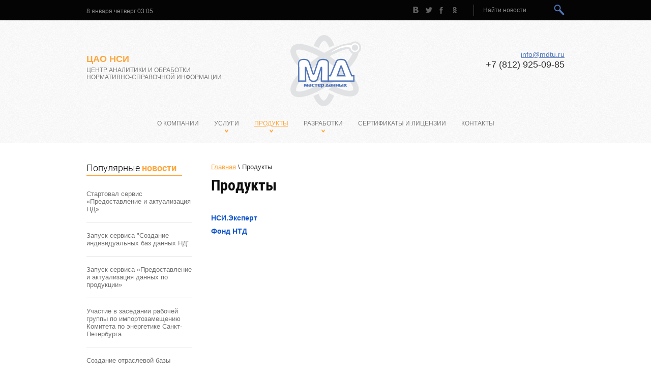

--- FILE ---
content_type: text/html; charset=utf-8
request_url: http://mdtu.ru/produkty
body_size: 7105
content:

<!doctype html>
<html lang="ru">
<head>
<meta charset="utf-8">
<meta name="robots" content="all"/>
<title>Продукты</title>
<meta name="description" content="Продукты">
<meta name="keywords" content="Продукты">
<meta name="SKYPE_TOOLBAR" content="SKYPE_TOOLBAR_PARSER_COMPATIBLE">
<meta name='wmail-verification' content='4d257180ffb3f31c7a6b1ca149f3484a' />
<link rel="stylesheet" href="/t/v488/images/css/styles.scss.css">
<script src="/g/libs/jquery/1.10.2/jquery.min.js"></script>
	<link rel="stylesheet" href="/g/css/styles_articles_tpl.css">
<link rel='stylesheet' type='text/css' href='/shared/highslide-4.1.13/highslide.min.css'/>
<script type='text/javascript' src='/shared/highslide-4.1.13/highslide-full.packed.js'></script>
<script type='text/javascript'>
hs.graphicsDir = '/shared/highslide-4.1.13/graphics/';
hs.outlineType = null;
hs.showCredits = false;
hs.lang={cssDirection:'ltr',loadingText:'Загрузка...',loadingTitle:'Кликните чтобы отменить',focusTitle:'Нажмите чтобы перенести вперёд',fullExpandTitle:'Увеличить',fullExpandText:'Полноэкранный',previousText:'Предыдущий',previousTitle:'Назад (стрелка влево)',nextText:'Далее',nextTitle:'Далее (стрелка вправо)',moveTitle:'Передвинуть',moveText:'Передвинуть',closeText:'Закрыть',closeTitle:'Закрыть (Esc)',resizeTitle:'Восстановить размер',playText:'Слайд-шоу',playTitle:'Слайд-шоу (пробел)',pauseText:'Пауза',pauseTitle:'Приостановить слайд-шоу (пробел)',number:'Изображение %1/%2',restoreTitle:'Нажмите чтобы посмотреть картинку, используйте мышь для перетаскивания. Используйте клавиши вперёд и назад'};</script>

            <!-- 46b9544ffa2e5e73c3c971fe2ede35a5 -->
            <script src='/shared/s3/js/lang/ru.js'></script>
            <script src='/shared/s3/js/common.min.js'></script>
        <link rel='stylesheet' type='text/css' href='/shared/s3/css/calendar.css' />
<!--s3_require-->
<link rel="stylesheet" href="/g/basestyle/1.0.1/article/article.css" type="text/css"/>
<link rel="stylesheet" href="/g/basestyle/1.0.1/article/article.blue.css" type="text/css"/>
<script type="text/javascript" src="/g/basestyle/1.0.1/article/article.js" async></script>
<!--/s3_require-->

<script src="/g/s3/misc/eventable/0.0.1/s3.eventable.js"></script>
<script src="/g/s3/misc/math/0.0.1/s3.math.js"></script>
<script src="/g/s3/menu/allin/0.0.2/s3.menu.allin.js"></script>


<script src="/t/v488/images/js/main.js" charset="utf-8"></script>
<script src="/t/v488/images/jquery.bxslider.min.js"></script>
<script src="/t/v488/images/js/link_top.js"></script>
<script src="/shared/misc/includeform.js"></script>
            <script src="https://maps.googleapis.com/maps/api/js?v=3&sensor=false"></script>
    <!--[if lt IE 10]>
<script src="/g/libs/ie9-svg-gradient/0.0.1/ie9-svg-gradient.min.js"></script>
<script src="/t/v488/images/js/jquery.placeholder.min.js"></script>
<script src="/t/v488/images/js/jquery.textshadow.min.js"></script>
<script src="/t/v488/images/js/ie.js"></script>
<![endif]-->
<!--[if lt IE 9]>
<script src="/g/libs/html5shiv/html5.js"></script>
<![endif]-->
</head>
<body>
<div class="site-wrapper">
    <header role="banner" class="header">
        <div class="head-top">
            <div class="header-in clear-self">
                <div class="time-left">
                    <div id="clock"> 
                        <span class="c1">%d %M %D</span>
                        <span class="c2">%h~:~%m</span>
                        <script type="text/javascript" src="/t/v488/images/mydate.js"></script>
                    </div>
                </div>
                <form action="/search" method="get"  class="search-site-form clearfix" >
                    <input name="search" class="search-text" type="text"  onblur="this.value=this.value==''?'Найти новости':this.value" onFocus="this.value=this.value=='Найти новости'?'':this.value;" value="Найти новости" />
                    <input type="submit"  value="" class="search-button"/>
                <re-captcha data-captcha="recaptcha"
     data-name="captcha"
     data-sitekey="6LcNwrMcAAAAAOCVMf8ZlES6oZipbnEgI-K9C8ld"
     data-lang="ru"
     data-rsize="invisible"
     data-type="image"
     data-theme="light"></re-captcha></form>
                <div class="social-block">
                                                                  <a href="http://vk.com/">
                            <span class="soc-pic">
                              <span class="pic-norm">
                                <img src="/thumb/2/4a_srOkreYi64rtSWmsDvg/13r14/d/s-f-04.png" alt="">
                              </span>
                                <span class="pic-hov">
                                  <img src="/thumb/2/zo5WMUmbqWI_uTWHl5AUXw/13r14/d/s-h.png" alt="">
                                </span>
                            </span>
                          </a>
                                                                                        <a href="http://twitter.com/">
                            <span class="soc-pic">
                              <span class="pic-norm">
                                <img src="/thumb/2/RGQ-lFiRzDuJ5B-gan9E3g/13r14/d/s-03.png" alt="">
                              </span>
                                <span class="pic-hov">
                                  <img src="/thumb/2/c78Jt-kRMvCwukuPgryzPg/13r14/d/s-h-03.png" alt="">
                                </span>
                            </span>
                          </a>
                                                                                        <a href="http://www.facebook.com/">
                            <span class="soc-pic">
                              <span class="pic-norm">
                                <img src="/thumb/2/CuVego4HYehTmV5UB0nYqA/13r14/d/s-f.png" alt="">
                              </span>
                                <span class="pic-hov">
                                  <img src="/thumb/2/AVwOVJS982MXZDqWvAEDCA/13r14/d/s-h-02.png" alt="">
                                </span>
                            </span>
                          </a>
                                                                                        <a href="http://www.odnoklassniki.ru/">
                            <span class="soc-pic">
                              <span class="pic-norm">
                                <img src="/thumb/2/4MjkVU6SXE3Vnuu3wel2Fw/13r14/d/s-04.png" alt="">
                              </span>
                                <span class="pic-hov">
                                  <img src="/thumb/2/J6NqjBXf8nKll4eXUdjPtQ/13r14/d/s-h-04.png" alt="">
                                </span>
                            </span>
                          </a>
                                                        </div>
            </div>
        </div>
        <div class="header-in clear-self">
                            <div class="activity-top">
                    <div class="title">ЦАО НСИ</div>
                    <p>Центр аналитики и обработки</p>
<p>нормативно-справочной информации</p>
                </div>
                                        <div class="phone-top"><p><a href="mailto:info@mdtu.ru">info@mdtu.ru</a><br />
+7 (812)&nbsp;925-09-85</p></div>
                        <a class="logo-top" href="http://mdtu.ru">
                <img src="/t/v488/images/logo.png" alt="">
            </a>
        </div>
        <div class="for-fix-wrap">
                            <nav class="menu-top-wrapper">
                	<ul class="menu-top"><li><a href="/o_nas" >О компании</a></li><li><a href="/uslugi" >Услуги</a><ul class="level-2"><li><a href="/normalizatsiya-nsi" >Нормализация НСИ</a></li><li><a href="/audit-i-obrabotka-nsi" >Аудит и обработка НСИ</a></li><li><a href="/razrabotka-shablonov-mtr" >Разработка шаблонов МТР</a></li><li><a href="/razrabotka-dokumentatsii-po-nsi" >Разработка документации по НСИ</a></li><li><a href="/razrabotka-modeli-nsi" >Разработка модели НСИ</a></li></ul></li><li class="opened active"><a href="/produkty" >Продукты</a><ul class="level-2"><li><a href="/nsi.expert" >НСИ.Эксперт</a></li><li><a href="/fond-ntd" >Фонд НТД</a></li></ul></li><li><a href="/razrabotki" >Разработки</a><ul class="level-2"><li><a href="/6-realizovannyye-ibd" >Индивидуальные базы данных НД</a></li></ul></li><li><a href="/sert" >Сертификаты и лицензии</a></li><li><a href="/kontakty" >Контакты</a></li></ul>                	                </nav>    
                    </div>
    </header><!-- .header-->
                <div class="content-wrapper clear-self ">
        <aside role="complementary" class="sidebar left">
                        <div class="articles_wrap">
                <div class="articles_name">
                    Популярные <span>новости</span>
                </div>
                                    <article class="articles_block">
                        <div class="articles_title">
                            <a href="/populyarnyye-stati/article_post/startoval-servis-predostavleniye-i-aktualizatsiya-nd">Стартовал сервис «Предоставление и актуализация НД»</a>
                        </div>
                    </article>
                                    <article class="articles_block">
                        <div class="articles_title">
                            <a href="/populyarnyye-stati/article_post/zapusk-servisa-sozdaniye-individualnykh-baz-dannykh-nd">Запуск сервиса &quot;Создание индивидуальных баз данных НД&quot;</a>
                        </div>
                    </article>
                                    <article class="articles_block">
                        <div class="articles_title">
                            <a href="/populyarnyye-stati/article_post/zapusk-servisa-predostavleniye-i-aktualizatsiya-dannykh-po-produktsii">Запуск сервиса «Предоставление и актуализация данных по продукции»</a>
                        </div>
                    </article>
                                    <article class="articles_block">
                        <div class="articles_title">
                            <a href="/populyarnyye-stati/article_post/uchastiye-v-zasedanii-rabochey-gruppy-po-importozameshcheniyu-komiteta-po-energetike-sankt-peterburga">Участие в заседании рабочей группы по импортозамещению Комитета по энергетике Санкт-Петербурга</a>
                        </div>
                    </article>
                                    <article class="articles_block">
                        <div class="articles_title">
                            <a href="/populyarnyye-stati/article_post/sozdaniye-otraslevoy-bazy-armaturostroyeniye">Создание отраслевой базы «Арматуростроение»</a>
                        </div>
                    </article>
                                    <article class="articles_block">
                        <div class="articles_title">
                            <a href="/populyarnyye-stati/article_post/uspeshnoye-testirovaniye-bazy-armaturostroyeniye">Успешное тестирование базы «Арматуростроение»</a>
                        </div>
                    </article>
                            </div>
                  
                            <div class="news-block3">
                    <div class="news-name">
                        Узнавай <span>больше</span>
                    </div>                         
                                            <article class="block-in">  
                            <a class="title" href="/uznavay-bolshe/news_post/v-gosdume-obsudili-sozdaniye-natsionalnogo-fonda-tek">
                                В Госдуме обсудили создание национального фонда ТЭК
                            </a>
                            <div class="anonce"></div>
                            <div class="n-img">
                                <img src="/thumb/2/Y-_QL_Qr_mITb3TB6JSiNA/180r120/d/68393.jpg" alt="">
                            </div>
                        </article>
                                            <article class="block-in">  
                            <a class="title" href="/news_post/smi-beyonse-zhdet-vtorogo-rebenka-1">
                                Об обозначении ТУ на продукцию в связи с отменой классификатора (ОКП) ОК 005-93
                            </a>
                            <div class="anonce"></div>
                            <div class="n-img">
                                <img src="/thumb/2/sBVCml1TbYJiJV_BWBHJ-w/180r120/d/attachmentJPG__1446025148707.jpg" alt="">
                            </div>
                        </article>
                                            <article class="block-in">  
                            <a class="title" href="/uznavay-bolshe/news_post/sroki-deystviya-ryada-klassifikatorov-prodleny-na-god">
                                Сроки действия ряда классификаторов продлены на год
                            </a>
                            <div class="anonce"></div>
                            <div class="n-img">
                                <img src="/thumb/2/3UFxE58hnnXMQ_3mX8Efeg/180r120/d/attachmentjpg__1447261813616.jpg" alt="">
                            </div>
                        </article>
                                            <article class="block-in">  
                            <a class="title" href="/uznavay-bolshe/news_post/standartnoye-resheniye-voprosa-kachestva">
                                Стандартное решение вопроса качества
                            </a>
                            <div class="anonce"></div>
                            <div class="n-img">
                                <img src="/thumb/2/KTPSAks65_jOCQYeehtcQA/180r120/d/attachmentjpg__1455870004369.jpg" alt="">
                            </div>
                        </article>
                      
                </div> 
                        
              
        </aside> <!-- .sidebar-left -->
        <main role="main" class="main">
            <div class="content">
                <div class="content-inner">
                    
<div class="site-path" data-url="/produkty"><a href="/"><span>Главная</span></a> \ <span>Продукты</span></div>                    <h1>Продукты</h1>




	

		<ul class="g-submenu ">
					<li class="g-submenu__item"><a href="/nsi.expert" class="g-user_text_color customizer-global">НСИ.Эксперт</a></li>
					<li class="g-submenu__item"><a href="/fond-ntd" class="g-user_text_color customizer-global">Фонд НТД</a></li>
			</ul>
	
</div> <!-- .content-inner -->
            </div> <!-- .content -->
        </main> <!-- .main -->
    </div> <!-- .content-wrapper -->
    <div class="bot-block clear-self" id="contacts">
        <div class="contacts-foot">
            <div class="title">Свяжитесь <span>с нами</span></div>
                            <div class="phone-foot"><table border="0" cellpadding="0" cellspacing="0" class="table0" style="width: 264px; height: 44px;">
	<tbody>
		<tr>
			<td style="padding: 0;">+7 (812) 925-09-85</td>
			<td style="padding: 0;"><span>&nbsp;</span></td>
		</tr>
		<tr>
			<td style="padding: 0;">&nbsp;</td>
			<td style="padding: 0;">&nbsp;</td>
		</tr>
	</tbody>
</table></div>
                                        <div class="address-foot">
                    <div class="a-title">Адрес:</div>
                    <p>г. Санкт-Петербург,&nbsp;ул. Краснопутиловская, д. 69, литер. А</p>
                </div>
                        <div class="social-block-foot">
                                    <a href="http://www.facebook.com/">
                        <span class="soc-pic">
                          <span class="pic-norm">
                            <img src="/thumb/2/pkAF6j44dtK2cbLG9YK46w/13r15/d/s-f.png" alt="">
                          </span>
                            <span class="pic-hov">
                              <img src="/thumb/2/uUg42R9JKKokbi1I6RathA/13r15/d/s-f-h.png" alt="">
                            </span>
                        </span>
                      </a>
                                    <a href="http://twitter.com/">
                        <span class="soc-pic">
                          <span class="pic-norm">
                            <img src="/thumb/2/DYsNb-vrBowxLI3pegg4nw/13r15/d/s-f-02.png" alt="">
                          </span>
                            <span class="pic-hov">
                              <img src="/thumb/2/r2N7ZddLCM2gm6QFezsbQA/13r15/d/s-f-h-02.png" alt="">
                            </span>
                        </span>
                      </a>
                                    <a href="http://vk.com/">
                        <span class="soc-pic">
                          <span class="pic-norm">
                            <img src="/thumb/2/6cejuMVi6E9OBMblBKvlxQ/13r15/d/s-f-04.png" alt="">
                          </span>
                            <span class="pic-hov">
                              <img src="/thumb/2/3XXPVTLZ0Fi2Q4P9kAK04w/13r15/d/s-f-h-04.png" alt="">
                            </span>
                        </span>
                      </a>
                                    <a href="http://www.odnoklassniki.ru/">
                        <span class="soc-pic">
                          <span class="pic-norm">
                            <img src="/thumb/2/SfNperb3T-hX4STiHJe0qg/13r15/d/s-f-03.png" alt="">
                          </span>
                            <span class="pic-hov">
                              <img src="/thumb/2/Gnl5RDX4xcgj2NLtSwcG9A/13r15/d/s-f-h-03.png" alt="">
                            </span>
                        </span>
                      </a>
                          </div>
            <a href="/podpisatsya-na-novosti" class="btn1">Подписаться <span>на новости</span></a>
        </div>
	        <div class="map-block">
			  				    <div class="map_block" id="map">
					    <script type="text/javascript">
					    var my_map_zoom = 5;
					    mjsMap({data: [{name: "ул. Краснопутиловская, д. 69, б/ц &quot;Цитадель&quot;, оф. 634", coords: "59.859872, 30.28793", desc: "от м. Ленинский проспект бесплатный микроавтобус до б/ц &quot;Цитадель&quot;"}],center: "59.859872, 30.28793",type: "google",id: 'myMap'})
					    </script>
					    <div id="myMap" style="height:433px"></div>
				    </div>
					        </div>
    </div>
</div> <!-- .site-wrapper -->
<footer role="contentinfo" class="footer">
    <div class="foot-top">
        <div class="footer-in clear-self">
              
                <nav class="menu-bottom-wrapper">
                    <ul class="menu-bottom clearfix"><li><a href="/o_nas" >О компании</a></li><li><a href="/uslugi" >Услуги</a></li><li class="opened active"><a href="/produkty" >Продукты</a></li><li><a href="/razrabotki" >Разработки</a></li><li><a href="/sert" >Сертификаты и лицензии</a></li><li><a href="/kontakty" >Контакты</a></li></ul>                </nav>
                        <a class="logo-foot" href="http://mdtu.ru">
                <img src="/t/v488/images/logo.png" alt="">
            </a>
                            <div class="activity-foot">
                    <p>Обработка нормативно-справочной информации о продукции промышленного назначения.</p>
                </div>
                        <div class="link_top"></div>
        </div>
    </div>
    <div class="foot-bot">
        <div class="footer-in clear-self">
            <div class="site-name-bottom">
                                                                                <p>Copyright &copy; 2016 - 2026 </p>
            </div>  
            <div class="site-copyright"><span style='font-size:14px;' class='copyright'><!--noindex--> <span style="text-decoration:underline; cursor: pointer;" onclick="javascript:window.open('https://megagr'+'oup.ru/?utm_referrer='+location.hostname)" class="copyright">Megagroup.ru</span> <!--/noindex--></span></div>
            <div class="site-counters"><!--LiveInternet counter--><script type="text/javascript"><!--
new Image().src = "//counter.yadro.ru/hit?r"+
escape(document.referrer)+((typeof(screen)=="undefined")?"":
";s"+screen.width+"*"+screen.height+"*"+(screen.colorDepth?
screen.colorDepth:screen.pixelDepth))+";u"+escape(document.URL)+
";"+Math.random();//--></script><!--/LiveInternet-->
<!--LiveInternet logo--><a href="//www.liveinternet.ru/click"
target="_blank"><img src="//counter.yadro.ru/logo?14.5"
title="LiveInternet: показано число просмотров за 24 часа, посетителей за 24 часа и за сегодня"
alt="" border="0" width="88" height="31"/></a><!--/LiveInternet-->
<!--__INFO2026-01-08 00:39:23INFO__-->
</div>  
        </div>
    </div>
</footer><!-- .footer -->

<!-- assets.bottom -->
<!-- </noscript></script></style> -->
<script src="/my/s3/js/site.min.js?1766735747" ></script>
<script src="/my/s3/js/site/defender.min.js?1766735747" ></script>
<script src="https://cp.onicon.ru/loader/56d6b03f2866882a508b456e.js" data-auto async></script>
<script >/*<![CDATA[*/
var megacounter_key="05fed6434eb611cc7e65cfbee36a2984";
(function(d){
    var s = d.createElement("script");
    s.src = "//counter.megagroup.ru/loader.js?"+new Date().getTime();
    s.async = true;
    d.getElementsByTagName("head")[0].appendChild(s);
})(document);
/*]]>*/</script>
<script >/*<![CDATA[*/
$ite.start({"sid":1160940,"vid":1166192,"aid":1385818,"stid":4,"cp":21,"active":true,"domain":"mdtu.ru","lang":"ru","trusted":false,"debug":false,"captcha":3,"onetap":[{"provider":"vkontakte","provider_id":"54106818","code_verifier":"OEN0NcUZD5YN4U22j24UYYJGQZ2NNN12AjTY3TNTzDj"}]});
/*]]>*/</script>
<!-- /assets.bottom -->
</body>
<!-- 1096 -->
</html>

--- FILE ---
content_type: text/css
request_url: http://mdtu.ru/t/v488/images/css/styles.scss.css
body_size: 5997
content:
@charset "utf-8";
html {
  overflow-y: scroll;
  font-family: sans-serif;
  -ms-text-size-adjust: 100%;
  -webkit-text-size-adjust: 100%; }

body {
  margin: 0; }

article, aside, details, figcaption, figure, footer, header, hgroup, main, nav, section, summary {
  display: block; }

audio, canvas, progress, video {
  display: inline-block;
  vertical-align: baseline; }

audio:not([controls]) {
  display: none;
  height: 0; }

[hidden], template {
  display: none; }

a {
  background: transparent; }

a:active, a:hover {
  outline: 0; }

abbr[title] {
  border-bottom: 1px dotted; }

b, strong {
  font-weight: bold; }

dfn {
  font-style: italic; }

h1 {
  margin: 0.67em 0;
  font-size: 2em; }

mark {
  background: #ff0;
  color: #000; }

small {
  font-size: 80%; }

sub, sup {
  position: relative;
  vertical-align: baseline;
  font-size: 75%;
  line-height: 0; }

sup {
  top: -0.5em; }

sub {
  bottom: -0.25em; }

img {
  border: 0; }

svg:not(:root) {
  overflow: hidden; }

figure {
  margin: 1em 40px; }

hr {
  -moz-box-sizing: content-box;
  box-sizing: content-box;
  height: 0; }

pre {
  overflow: auto; }

code, kbd, pre, samp {
  font-size: 1em;
  font-family: monospace, monospace; }

button, input, optgroup, select, textarea {
  margin: 0;
  color: inherit;
  font: inherit; }

button {
  overflow: visible; }

button, select {
  text-transform: none; }

button, html input[type="button"], input[type="reset"], input[type="submit"] {
  cursor: pointer;
  -webkit-appearance: button; }

button[disabled], html input[disabled] {
  cursor: default; }

button::-moz-focus-inner, input::-moz-focus-inner {
  padding: 0;
  border: 0; }

input {
  line-height: normal; }

input[type="checkbox"], input[type="radio"] {
  box-sizing: border-box;
  padding: 0; }

input[type="number"]::-webkit-inner-spin-button, input[type="number"]::-webkit-outer-spin-button {
  height: auto; }

input[type="search"] {
  -webkit-box-sizing: content-box;
  -moz-box-sizing: content-box;
  box-sizing: content-box;
  -webkit-appearance: textfield; }

input[type="search"]::-webkit-search-cancel-button, input[type="search"]::-webkit-search-decoration {
  -webkit-appearance: none; }

fieldset {
  margin: 0 2px;
  padding: 0.35em 0.625em 0.75em;
  border: 1px solid #c0c0c0; }

legend {
  padding: 0;
  border: 0; }

textarea {
  overflow: auto; }

optgroup {
  font-weight: bold; }

table {
  border-spacing: 0;
  border-collapse: collapse; }

td, th {
  padding: 0; }

@media print {
  * {
    background: transparent !important;
    color: #000 !important;
    box-shadow: none !important;
    text-shadow: none !important; }

  a, a:visited {
    text-decoration: underline; }

  a[href]:after {
    content: " (" attr(href) ")"; }

  abbr[title]:after {
    content: " (" attr(title) ")"; }

  pre, blockquote {
    border: 1px solid #999;
    page-break-inside: avoid; }

  thead {
    display: table-header-group; }

  tr, img {
    page-break-inside: avoid; }

  img {
    max-width: 100% !important; }

  @page {
    margin: 0.5cm; }

  p, h2, h3 {
    orphans: 3;
    widows: 3; }

  h2, h3 {
    page-break-after: avoid; } }

.hide {
  display: none; }

.show {
  display: block; }

.invisible {
  visibility: hidden; }

.visible {
  visibility: visible; }

.reset-indents {
  padding: 0;
  margin: 0; }

.reset-font {
  line-height: 0;
  font-size: 0; }

.clear-list {
  list-style: none;
  padding: 0;
  margin: 0; }

.clearfix:before, .clearfix:after {
  display: table;
  content: "";
  line-height: 0;
  font-size: 0; }
  .clearfix:after {
    clear: both; }

.clear {
  visibility: hidden;
  clear: both;
  height: 0;
  font-size: 1px;
  line-height: 0; }

.clear-self::after {
  display: block;
  visibility: hidden;
  clear: both;
  height: 0;
  content: ''; }

.thumb, .YMaps, .ymaps-map {
  color: #000; }

.table {
  display: table; }
  .table .tr {
    display: table-row; }
    .table .tr .td {
      display: table-cell; }

.table0, .table1, .table2 {
  border-collapse: collapse; }
  .table0 td, .table1 td, .table2 td {
    padding: 0.5em; }

.table1, .table2 {
  border: 1px solid #afafaf; }
  .table1 td, .table2 td, .table1 th, .table2 th {
    border: 1px solid #afafaf; }

.table2 th {
  padding: 0.5em;
  color: #fff;
  background: #f00; }

label {
  cursor: pointer; }

@font-face {
  font-family: 'rl';
  src: url("/g/fonts/roboto/roboto-l.eot");
  src: url("/g/fonts/roboto/roboto-l.eot?#iefix") format("embedded-opentype"), url("/g/fonts/roboto/roboto-l.woff2") format("woff2"), url("/g/fonts/roboto/roboto-l.woff") format("woff"), url("/g/fonts/roboto/roboto-l.ttf") format("truetype"), url("/g/fonts/roboto/roboto-l.svg#rl") format("svg");
  font-weight: normal;
  font-style: normal; }

@font-face {
  font-family: 'rb';
  src: url("/g/fonts/roboto/roboto-b.eot");
  src: url("/g/fonts/roboto/roboto-b.eot?#iefix") format("embedded-opentype"), url("/g/fonts/roboto/roboto-b.woff2") format("woff2"), url("/g/fonts/roboto/roboto-b.woff") format("woff"), url("/g/fonts/roboto/roboto-b.ttf") format("truetype"), url("/g/fonts/roboto/roboto-b.svg#rb") format("svg");
  font-weight: normal;
  font-style: normal; }

@font-face {
  font-family: 'rcb';
  src: url("/g/fonts/roboto_condensed/roboto_condensed-b.eot");
  src: url("/g/fonts/roboto_condensed/roboto_condensed-b.eot?#iefix") format("embedded-opentype"), url("/g/fonts/roboto_condensed/roboto_condensed-b.woff2") format("woff2"), url("/g/fonts/roboto_condensed/roboto_condensed-b.woff") format("woff"), url("/g/fonts/roboto_condensed/roboto_condensed-b.ttf") format("truetype"), url("/g/fonts/roboto_condensed/roboto_condensed-b.svg#rcb") format("svg");
  font-weight: normal;
  font-style: normal; }

html, body {
  height: 100%; }

body {
  position: relative;
  min-width: 990px;
  text-align: left;
  color: #8a8a8a;
  font: 14px Arial, Helvetica, sans-serif;
  line-height: 1;
  background: #fff; }

h1, h2, h3, h4, h5, h6 {
  color: #0f0f0f;
  font-family: 'rcb', Arial, Helvetica, sans-serif;
  font-weight: normal;
  font-style: normal; }

h1 {
  margin-top: 0;
  font-size: 30px; }

h2 {
  font-size: 28px; }

h3 {
  font-size: 26px; }

h4 {
  font-size: 24px; }

h5 {
  font-size: 22px; }

h6 {
  font-size: 21px; }

h5, h6 {
  font-size: 20px; }

a {
  text-decoration: underline;
  color: #ffa63d; }

a:hover {
  text-decoration: none; }

a img {
  border-color: #8a8a8a; }

.site-path {
  font-size: 13px;
  margin-bottom: 10px;
  white-space: pre-wrap;
  line-height: 1;
  color: #333; }
  .site-path a {
    color: #ffa63d; }

.header a img, .sidebar a img, .footer a img {
  border: none; }

.header p, .footer p {
  margin: 0; }

.sidebar p:first-child {
  margin-top: 0; }
  .sidebar p:last-child {
    border-bottom: 0; }

.site-wrapper {
  min-height: 100%;
  margin: 0 auto -398px; }
  .site-wrapper:after {
    display: block;
    visibility: hidden;
    height: 398px;
    content: ""; }

.header {
  min-height: 282px;
  font-size: 0;
  background: url(../header-bg.png); }
  .header .header-in {
    width: 940px;
    margin: 0 auto;
    padding: 1px 0 0; }
  .header .head-top {
    background: #040404; }
  .header .time-left {
    width: 240px;
    float: left;
    padding: 15px 0 12px;
    font-size: 12px;
    color: #8b8b8b; }

.search-site-form {
  width: 179px;
  float: right;
  margin: 8px 0 0;
  height: 23px; }
  .search-site-form .search-text {
    float: left;
    width: 136px;
    height: 23px;
    line-height: 23px;
    padding: 0 0 0 18px;
    font-size: 12px;
    color: #8b8b8b;
    background: none;
    border: none;
    outline: none;
    border-left: 1px solid #434343; }
  .search-site-form .search-button {
    width: 21px;
    height: 21px;
    float: right;
    margin: 0;
    background: url(../search_btn.png) 0 0 no-repeat;
    border: none;
    outline: none; }

.social-block {
  font-size: 0;
  width: 230px;
  float: right;
  text-align: right;
  padding: 12px 30px 0 0; }
  .social-block a {
    display: inline-block;
    vertical-align: top;
    -webkit-transition: all 0.3s ease-in-out;
    -moz-transition: all 0.3s ease-in-out;
    -o-transition: all 0.3s ease-in-out;
    -ms-transition: all 0.3s ease-in-out;
    transition: all 0.3s ease-in-out;
    text-decoration: none;
    margin: 0 0 0 14px; }
  .social-block a .soc-pic {
    display: block;
    position: relative;
    -webkit-transition: all 0.3s ease-in-out;
    -moz-transition: all 0.3s ease-in-out;
    -o-transition: all 0.3s ease-in-out;
    -ms-transition: all 0.3s ease-in-out;
    transition: all 0.3s ease-in-out; }
    .social-block a .soc-pic .pic-norm {
      display: block;
      -webkit-transition: all 0.3s ease-in-out;
      -moz-transition: all 0.3s ease-in-out;
      -o-transition: all 0.3s ease-in-out;
      -ms-transition: all 0.3s ease-in-out;
      transition: all 0.3s ease-in-out; }
    .social-block a .soc-pic .pic-hov {
      position: absolute;
      top: 0;
      left: 0;
      right: 0;
      bottom: 0;
      opacity: 0;
      -webkit-transition: all 0.3s ease-in-out;
      -moz-transition: all 0.3s ease-in-out;
      -o-transition: all 0.3s ease-in-out;
      -ms-transition: all 0.3s ease-in-out;
      transition: all 0.3s ease-in-out; }
  .social-block a:hover .soc-pic .pic-norm {
    opacity: 0; }
    .social-block a:hover .soc-pic .pic-hov {
      opacity: 1; }

.activity-top {
  width: 300px;
  float: left;
  padding: 65px 0 0;
  font-family: Arial, Helvetica, sans-serif;
  font-size: 12px;
  color: #7a7a7a;
  text-transform: uppercase;
  line-height: 1.2; }
  .activity-top .title {
    font-weight: bold;
    font-size: 18px;
    color: #ffa63d;
    padding: 0 0 4px; }
  .activity-top p {
    margin: 0; }

.phone-top {
  width: 200px;
  float: right;
  padding: 55px 0 0;
  font-family: Arial, Helvetica, sans-serif;
  font-size: 18px;
  color: #2c2c2c;
  line-height: 1.2;
  text-align: right; }
  .phone-top span {
    font-size: 12px;
    color: #454545; }
  .phone-top a {
    font-size: 14px;
    color: #5276ba; }
  .phone-top p {
    margin: 0; }

.logo-top {
  display: block;
  width: 139px;
  text-decoration: none;
  margin: 28px auto 0; }

.for-fix-wrap {
  position: relative;
  background: url(../header-bg.png);
  z-index: 100; }
  .for-fix-wrap.fixed {
    position: fixed;
    top: 0;
    left: 0;
    right: 0;
    background: url(../header-bg.png);
    z-index: 101; }

.menu-top-wrapper {
  width: 940px;
  margin: 0 auto;
  padding: 28px 0 13px;
  text-align: center; }
  .menu-top-wrapper .menu-top {
    margin: 0;
    padding: 0;
    list-style: none; }
  .menu-top-wrapper .menu-top > li {
    display: inline-block;
    vertical-align: top; }
    .menu-top-wrapper .menu-top > li.s3-menu-allin-has > a {
      background: url(../str.png) 50% 18px no-repeat; }
    .menu-top-wrapper .menu-top > li.s3-menu-allin-active > a {
      color: #ffa63d;
      text-decoration: underline; }
    .menu-top-wrapper .menu-top > li > a {
      display: block;
      font-size: 12px;
      color: #7a7a7a;
      padding: 0 15px 15px;
      text-transform: uppercase;
      text-decoration: none;
      -webkit-transition: all 0.3s ease-in-out;
      -moz-transition: all 0.3s ease-in-out;
      -o-transition: all 0.3s ease-in-out;
      -ms-transition: all 0.3s ease-in-out;
      transition: all 0.3s ease-in-out; }
    .menu-top-wrapper .menu-top > li.opened > a, .menu-top-wrapper .menu-top > li > a:hover {
      color: #ffa63d;
      text-decoration: underline; }
  .menu-top-wrapper .menu-top ul {
    display: none;
    position: absolute;
    padding: 10px 0;
    margin: 0;
    list-style: none;
    background: #ffa63d;
    text-align: left;
    width: 200px;
    margin-top: 2px; }
    .menu-top-wrapper .menu-top ul li {
      display: block;
      border-top: 1px solid #fff; }
    .menu-top-wrapper .menu-top ul li:first-child {
      border-top: none; }
    .menu-top-wrapper .menu-top ul li.s3-menu-allin-active > a {
      color: #fff;
      text-decoration: underline; }
    .menu-top-wrapper .menu-top ul li.s3-menu-allin-has > a {
      background: url(../str2.png) 185px no-repeat; }
    .menu-top-wrapper .menu-top ul li a {
      display: block;
      font-size: 12px;
      color: #fff;
      padding: 8px 20px 8px 15px;
      text-decoration: none;
      -webkit-transition: all 0.3s ease-in-out;
      -moz-transition: all 0.3s ease-in-out;
      -o-transition: all 0.3s ease-in-out;
      -ms-transition: all 0.3s ease-in-out;
      transition: all 0.3s ease-in-out; }
      .menu-top-wrapper .menu-top ul li a:hover {
        color: #fff;
        text-decoration: underline; }

.s3-menu-allin-point {
  display: none; }

.top-block {
  width: 940px;
  margin: 0 auto;
  padding: 28px 0 35px; }
  .top-block .news-name {
    text-align: center;
    font-family: 'rcb';
    font-size: 22px;
    color: #0f0f0f;
    padding: 0 0 27px; }
  .top-block .news-name span {
    font-family: 'rl'; }
  .top-block .wr_slider_content .bx-slider-wrap2-pager {
    width: 306px;
    float: left; }
    .top-block .wr_slider_content .bx-slider-wrap2-pager .title {
      display: block;
      -webkit-transition: all 0.3s ease-in-out;
      -moz-transition: all 0.3s ease-in-out;
      -o-transition: all 0.3s ease-in-out;
      -ms-transition: all 0.3s ease-in-out;
      transition: all 0.3s ease-in-out;
      text-decoration: none;
      color: #5c5c5c; }
    .top-block .wr_slider_content .bx-slider-wrap2-pager .title.active {
      background: #ffa63d;
      color: #fff; }
    .top-block .wr_slider_content .bx-slider-wrap2-pager .title:hover {
      background: #ffa63d;
      color: #fff; }
    .top-block .wr_slider_content .bx-slider-wrap2-pager .title span {
      font-family: 'rl';
      font-size: 16px;
      display: table-cell;
      vertical-align: middle;
      width: 244px;
      height: 110px;
      padding: 0 32px; }
      .top-block .wr_slider_content .bx-slider-wrap2-pager .title span strong {
        font-family: 'rb'; }
  .top-block .wr_slider_content .bx-slider-wrap {
    width: 634px;
    float: left;
    background: #f8f8f8;
    min-height: 440px; }
    .top-block .wr_slider_content .bx-slider-wrap .bx-controls.bx-has-controls-direction.bx-has-controls-auto {
      display: none; }
    .top-block .wr_slider_content .bx-slider-wrap .bx-slider4 {
      padding: 0;
      margin: 0; }
    .top-block .wr_slider_content .bx-slider-wrap .bx-slider4 li .new-img {
      width: 330px;
      float: left; }
      .top-block .wr_slider_content .bx-slider-wrap .bx-slider4 li .new-text {
        width: 277px;
        float: right;
        padding: 45px 0 10px; }
        .top-block .wr_slider_content .bx-slider-wrap .bx-slider4 li .new-text .date {
          font-family: 'rcb';
          font-size: 16px;
          color: #424242;
          padding: 0 0 22px;
          display: block; }
        .top-block .wr_slider_content .bx-slider-wrap .bx-slider4 li .new-text .anonce {
          font-family: Arial, "Helvetica Neue", Helvetica, sans-serif;
          font-size: 13px;
          color: #7a7a7a;
          line-height: 1.4;
          padding: 0 20px 28px 0; }
          .top-block .wr_slider_content .bx-slider-wrap .bx-slider4 li .new-text .anonce p {
            margin: 0; }
        .top-block .wr_slider_content .bx-slider-wrap .bx-slider4 li .new-text .news-more {
          display: inline-block;
          vertical-align: top;
          width: 114px;
          height: 34px;
          line-height: 33px;
          text-align: center;
          text-decoration: none;
          font-family: 'rl';
          font-size: 16px;
          color: #4783c5;
          border: 1px solid #4783c5; }

.edit-block {
  width: 940px;
  margin: 0 auto;
  background: #f8f8f8;
  padding: 30px 0 36px; }
  .edit-block img {
    max-width: 100%; }
  .edit-block .title {
    text-align: center;
    font-family: 'rcb';
    font-size: 22px;
    color: #0f0f0f;
    padding: 0 0 15px; }
  .edit-block .title span {
    font-family: 'rl'; }
  .edit-block .ed-in {
    font-family: Arial, Helvetica, sans-serif;
    font-size: 14px;
    color: #8a8a8a;
    line-height: 1.4;
    text-align: center;
    padding: 0 30px; }
  .edit-block .ed-in p {
    margin: 0; }

.content-wrapper {
  width: 940px;
  margin: 0 auto;
  position: relative;
  padding: 40px 0 40px; }
  .content-wrapper.con2 {
    display: none; }

.main {
  float: left;
  width: 100%; }

.content {
  line-height: 1.3; }

.sidebar {
  position: relative; }

.sidebar.left {
  float: left;
  width: 207px;
  margin-right: -100%; }

.sidebar.left ~ .main > .content {
  margin-left: 207px;
  padding-left: 38px; }

.articles_wrap {
  padding: 0 0 48px; }
  .articles_wrap .articles_name {
    font-family: 'rl';
    font-size: 18px;
    color: #060606;
    padding: 0 0 4px;
    margin: 0 19px 10px 0;
    border-bottom: 2px solid #ffa63d; }
  .articles_wrap .articles_name span {
    font-family: 'rb';
    color: #ffa63d; }
  .articles_wrap .articles_block {
    padding: 18px 0;
    border-bottom: 1px solid #e4e4e4; }
  .articles_wrap .articles_block:last-child {
    border: none; }
  .articles_wrap .articles_block .articles_title a {
    font-family: Arial, Helvetica, sans-serif;
    font-size: 13px;
    color: #707070;
    line-height: 1.2;
    text-decoration: none; }
    .articles_wrap .articles_block .articles_title a:hover {
      color: #040404; }

.news-block2 {
  width: 940px;
  margin: 0 auto;
  padding: 38px 0 26px; }
  .news-block2 .news-name {
    font-family: 'rcb';
    font-size: 22px;
    color: #1b1b1b;
    text-transform: uppercase;
    text-align: center; }
  .news-block2 .news-name span {
    color: #0c3868; }
  .news-block2 .new-slid {
    padding: 39px 120px 0;
    position: relative; }
  .news-block2 .new-slid .bx-slider2 {
    padding: 0;
    margin: 0; }
  .news-block2 .new-slid .bx-controls.bx-has-controls-direction.bx-has-controls-auto .bx-pager.bx-default-pager {
    display: none; }
    .news-block2 .new-slid .bx-controls.bx-has-controls-direction.bx-has-controls-auto .bx-controls-auto {
      display: none; }
    .news-block2 .new-slid .bx-controls.bx-has-controls-direction.bx-has-controls-auto .bx-controls-direction .bx-prev {
      position: absolute;
      top: 50%;
      left: -9px;
      width: 46px;
      height: 47px;
      background: url(../prev.png) 0 0 no-repeat;
      font-size: 0;
      -webkit-transition: all 0.3s;
      -moz-transition: all 0.3s;
      -o-transition: all 0.3s;
      -ms-transition: all 0.3s;
      transition: all 0.3s; }
      .news-block2 .new-slid .bx-controls.bx-has-controls-direction.bx-has-controls-auto .bx-controls-direction .bx-prev:hover {
        background: url(../prev-h.png) 0 0 no-repeat; }
    .news-block2 .new-slid .bx-controls.bx-has-controls-direction.bx-has-controls-auto .bx-controls-direction .bx-next {
      position: absolute;
      top: 50%;
      right: -11px;
      width: 46px;
      height: 47px;
      background: url(../next.png) 0 0 no-repeat;
      font-size: 0;
      -webkit-transition: all 0.3s;
      -moz-transition: all 0.3s;
      -o-transition: all 0.3s;
      -ms-transition: all 0.3s;
      transition: all 0.3s; }
      .news-block2 .new-slid .bx-controls.bx-has-controls-direction.bx-has-controls-auto .bx-controls-direction .bx-next:hover {
        background: url(../next-h.png) 0 0 no-repeat; }
  .news-block2 .block-in {
    width: 185px;
    display: inline-block;
    vertical-align: top; }
  .news-block2 .block-in .date {
    display: block;
    font-family: Arial, Helvetica, sans-serif;
    font-size: 12px;
    color: #7a7a7a;
    padding: 0 0 8px; }
  .news-block2 .block-in .title {
    font-family: Arial, "Helvetica Neue", Helvetica, sans-serif;
    font-weight: bold;
    font-size: 16px;
    color: #414141;
    line-height: 1.2;
    text-decoration: none; }
  .news-block2 .block-in .n-img {
    padding: 0 0 11px; }
  .news-block2 .block-in .anonce {
    font-family: Arial, "Helvetica Neue", Helvetica, sans-serif;
    font-size: 13px;
    color: #7a7a7a;
    line-height: 1.3;
    padding: 5px 0 0; }
    .news-block2 .block-in .anonce p {
      margin: 0; }

.news-block3 {
  padding: 0 0 20px; }
  .news-block3 .news-name {
    font-family: 'rl';
    font-size: 20px;
    color: #060606;
    padding: 0 0 4px;
    margin: 0 19px 19px 0;
    border-bottom: 2px solid #ffa63d; }
  .news-block3 .news-name span {
    font-family: 'rb';
    color: #ffa63d; }
  .news-block3 .block-in .title {
    font-family: Arial, "Helvetica Neue", Helvetica, sans-serif;
    font-weight: bold;
    font-size: 16px;
    color: #414141;
    line-height: 1.2;
    text-decoration: none; }
  .news-block3 .block-in .n-img {
    padding: 0 0 11px; }
  .news-block3 .block-in .anonce {
    font-family: Arial, "Helvetica Neue", Helvetica, sans-serif;
    font-size: 13px;
    color: #7a7a7a;
    line-height: 1.3;
    padding: 5px 0 14px; }
    .news-block3 .block-in .anonce p {
      margin: 0; }

.informers-block {
  margin: 0 0 20px;
  font-size: 12px;
  text-align: center; }

.bot-block {
  width: 940px;
  margin: 0 auto;
  background: #f8f8f8; }
  .bot-block .contacts-foot {
    width: 400px;
    float: left;
    padding: 53px 0 40px 54px; }
  .bot-block .contacts-foot .title {
    font-family: 'rl';
    font-size: 30px;
    color: #1b1b1b;
    padding: 0 0 65px; }
    .bot-block .contacts-foot .title span {
      color: #0c3868;
      font-family: 'rcb'; }
  .bot-block .contacts-foot .phone-foot {
    font-family: Arial, Helvetica, sans-serif;
    font-size: 22px;
    color: #010101;
    line-height: 1.2;
    padding: 0 0 30px; }
    .bot-block .contacts-foot .phone-foot span {
      color: #777;
      font-size: 13px; }
    .bot-block .contacts-foot .phone-foot p {
      margin: 0; }
  .bot-block .contacts-foot .address-foot {
    font-family: Arial, Helvetica, sans-serif;
    font-size: 20px;
    color: #010101;
    line-height: 1.2;
    padding: 0 0 11px; }
    .bot-block .contacts-foot .address-foot .a-title {
      color: #777;
      font-size: 13px; }
    .bot-block .contacts-foot .address-foot p {
      margin: 0; }
  .bot-block .contacts-foot .social-block-foot {
    font-size: 0;
    padding: 0 0 33px; }
    .bot-block .contacts-foot .social-block-foot a {
      display: inline-block;
      vertical-align: top;
      -webkit-transition: all 0.3s ease-in-out;
      -moz-transition: all 0.3s ease-in-out;
      -o-transition: all 0.3s ease-in-out;
      -ms-transition: all 0.3s ease-in-out;
      transition: all 0.3s ease-in-out;
      text-decoration: none;
      margin-right: 15px; }
    .bot-block .contacts-foot .social-block-foot a .soc-pic {
      display: block;
      position: relative;
      -webkit-transition: all 0.3s ease-in-out;
      -moz-transition: all 0.3s ease-in-out;
      -o-transition: all 0.3s ease-in-out;
      -ms-transition: all 0.3s ease-in-out;
      transition: all 0.3s ease-in-out; }
      .bot-block .contacts-foot .social-block-foot a .soc-pic .pic-norm {
        display: block;
        -webkit-transition: all 0.3s ease-in-out;
        -moz-transition: all 0.3s ease-in-out;
        -o-transition: all 0.3s ease-in-out;
        -ms-transition: all 0.3s ease-in-out;
        transition: all 0.3s ease-in-out; }
      .bot-block .contacts-foot .social-block-foot a .soc-pic .pic-hov {
        position: absolute;
        top: 0;
        left: 0;
        right: 0;
        bottom: 0;
        opacity: 0;
        -webkit-transition: all 0.3s ease-in-out;
        -moz-transition: all 0.3s ease-in-out;
        -o-transition: all 0.3s ease-in-out;
        -ms-transition: all 0.3s ease-in-out;
        transition: all 0.3s ease-in-out; }
    .bot-block .contacts-foot .social-block-foot a:hover .soc-pic .pic-norm {
      opacity: 0; }
      .bot-block .contacts-foot .social-block-foot a:hover .soc-pic .pic-hov {
        opacity: 1; }
  .bot-block .map-block {
    width: 449px;
    float: right;
    border-left: 1px solid #ddd;
    height: 433px; }

.btn1 {
  display: inline-block;
  vertical-align: top;
  width: 276px;
  height: 52px;
  text-align: center;
  line-height: 52px;
  text-decoration: none;
  -moz-box-shadow: inset 0 0 0 1px #4783c5;
  -webkit-box-shadow: inset 0 0 0 1px #4783c5;
  box-shadow: inset 0 0 0 1px #4783c5;
  font-family: 'rl';
  font-size: 20px;
  color: #4783c5;
  -webkit-transition: all 0.3s ease-in-out;
  -moz-transition: all 0.3s ease-in-out;
  -o-transition: all 0.3s ease-in-out;
  -ms-transition: all 0.3s ease-in-out;
  transition: all 0.3s ease-in-out;
  position: relative; }
  .btn1:before {
    content: '';
    position: absolute;
    top: 0;
    right: 0;
    left: 53%;
    bottom: 0;
    -moz-box-shadow: inset -4px 0 0 0px #4783c5 ,inset 0px 4px 0 0px #4783c5,inset 0px -4px 0 0px #4783c5;
    -webkit-box-shadow: inset -4px 0 0 0px #4783c5 ,inset 0px 4px 0 0px #4783c5,inset 0px -4px 0 0px #4783c5;
    box-shadow: inset -4px 0 0 0px #4783c5 ,inset 0px 4px 0 0px #4783c5,inset 0px -4px 0 0px #4783c5; }
  .btn1 span {
    font-family: 'rb'; }

.footer {
  position: relative;
  min-height: 398px;
  margin: auto;
  font-size: 0;
  color: #313c44; }
  .footer .footer-in {
    width: 940px;
    margin: 0 auto;
    padding: 10px 0 10px;
    position: relative; }
  .footer .footer-in .link_top {
    position: absolute;
    right: 21px;
    top: 182px;
    width: 38px;
    height: 39px;
    cursor: pointer;
    background: url(../link_top.png) 0 0 no-repeat; }
  .footer .foot-top {
    min-height: 312px; }
  .footer .foot-bot {
    background: url(../header-bg.png);
    color: #787878;
    padding: 0 0 15px; }

.logo-foot {
  width: 139px;
  text-decoration: none;
  float: left;
  margin: 45px 0 0 3px; }

.activity-foot {
  width: 460px;
  float: left;
  padding: 103px 0 0 74px;
  font-family: Arial, Helvetica, sans-serif;
  font-size: 12px;
  color: #7a7a7a;
  text-transform: uppercase;
  line-height: 1.2; }
  .activity-foot p {
    margin: 0; }

.site-name-bottom {
  width: 270px;
  float: left;
  font-size: 12px;
  padding-top: 40px; }

.site-copyright {
  width: 270px;
  float: right;
  text-align: right;
  padding-top: 40px; }
  .site-copyright span {
    font-size: 12px !important; }
  .site-copyright a {
    color: #787878; }

.site-counters {
  margin: 14px 280px 0;
  text-align: center;
  font-size: 12px; }

.menu-bottom-wrapper {
  padding: 36px 0 20px;
  text-align: center; }
  .menu-bottom-wrapper .menu-bottom {
    margin: 0;
    padding: 0;
    list-style: none; }
  .menu-bottom-wrapper .menu-bottom li {
    display: inline-block;
    vertical-align: top; }
    .menu-bottom-wrapper .menu-bottom li a {
      display: block;
      font-family: Arial, Helvetica, sans-serif;
      font-size: 12px;
      color: #7a7a7a;
      text-transform: uppercase;
      padding: 0 15px;
      text-decoration: none;
      -webkit-transition: all 0.3s ease-in-out;
      -moz-transition: all 0.3s ease-in-out;
      -o-transition: all 0.3s ease-in-out;
      -ms-transition: all 0.3s ease-in-out;
      transition: all 0.3s ease-in-out; }
    .menu-bottom-wrapper .menu-bottom li.opened > a, .menu-bottom-wrapper .menu-bottom li > a:hover {
      color: #040404; }


--- FILE ---
content_type: application/javascript
request_url: http://mdtu.ru/t/v488/images/js/main.js
body_size: 2495
content:
$(function(){

     
	$(window).scroll(function() {
        var h = $('.header').height();
        if ($(this).scrollTop() > h) {
            $('.for-fix-wrap').addClass('fixed');
            $('.site-actions .action-post').css('padding-top','94px');
        } else {
            $('.for-fix-wrap').removeClass('fixed');
            $('.site-actions .action-post').css('padding-top','44px');
        }
    });

    // ACTIVE-POINTS

	var nav = $('.menu-top a'),
		header = $('.header'),
		k = true,
		hash;

	 $(window).load(function() {
        header.css('margin-top', nav.parents('.block').height());
    });

	nav.click(function() {
		if ($('html, body').is(':animated')) return false;

		hash = $(this).attr('href');
		if ($(hash).length) {
			k = false;

			nav.removeAttr('class');
			$(this).addClass('active');

			$('html, body').animate({
				scrollTop : $(hash).offset().top - nav.parents('.block').height()-68
			}, 600, function() {
				setTimeout(function() {k = true}, 100);
			});
		}
		return false;
	})

	$(window).scroll(function() {
		if (k) {
			for (var i = 0; i < nav.length; i++) {
				hash = nav.eq(i).attr('href');
				if (hash.split('#').length > 1) {
					if ($(this).scrollTop() >= $(hash).offset().top - nav.parents('.block').height()) {
						nav.removeAttr('class');
						nav.eq(i).addClass('active');
					};
				};
			};
		}
	});

	(function() {
        var slider = $('.bx-slider4').bxSlider({
            mode: 'fade',
            speed: 1000,
            pause: 4000,
            auto: true,
            controls: true,            
            autoControls: true,
            pager: false,
            autoHover: true,
            useCSS: false,
            preloadImages: 'all',
            onSlideAfter: function($slideElement, oldIndex, newIndex){
                if(this.auto){
                    slider.startAuto();
                }
            },
            onSlideBefore: function($slideElement, oldIndex, newIndex){
              $('.bx-slider-wrap2-pager a').removeClass('active');
              $('.bx-slider-wrap2-pager a').eq(newIndex).addClass('active');
            },
            onSliderLoad: function(){
                $(window).resize();
            }
        });

    })();
    
	$('.menu-top').s3MenuAllIn({
	    type: 'bottom',
	    debug: true,
	    activateTimeout: 250,
	    showTime: 250,
	    hideTime: 250,
	    showFn: $.fn.fadeIn,
	    hideFn: $.fn.fadeOut
	});   


    $('.bx-slider2').bxSlider({
      minSlides: 3,
      maxSlides: 15,
      auto: true,
      controls: true,            
      autoControls: true,
      speed: 1000,
	  pause: 4000,
      slideWidth: 185,
      slideMargin: 70,
      moveSlides: 1
    });

});

// YandexMap

(function() {

    function coords(str) {
        return str.split(',');
    }


    function init(options) {
        options.center = coords(options.center);

        $.each(options.data, function(key, item) {
            item.coords = coords(item.coords);
        });

        if (options.type == 'google') {

            google.maps.event.addDomListener(window, 'load', function() {
                
                var map = new google.maps.Map(document.getElementById(options.id), {
                    zoom: 15,
                    center: new google.maps.LatLng(options.center[0], options.center[1])
                });
                
                var styles1 = [
    {
        "featureType": "landscape",
        "elementType": "all",
        "stylers": [
            {
                "hue": "#b4b4b4"
            },
            {
                "saturation": -100
            },
            {
                "gamma": 1
            }
        ]
    },
    {
        "featureType": "landscape.natural",
        "elementType": "geometry.fill",
        "stylers": [
            {
                "visibility": "on"
            },
            {
                "color": "#d4eeab"
            }
        ]
    },
    {
        "featureType": "poi",
        "elementType": "geometry.fill",
        "stylers": [
            {
                "visibility": "on"
            },
            {
                "hue": "#87648e"
            },
            {
                "color": "#b4dd77"
            }
        ]
    },
    {
        "featureType": "poi",
        "elementType": "labels.text",
        "stylers": [
            {
                "visibility": "on"
            },
            {
                "lightness": "40"
            }
        ]
    },
    {
        "featureType": "poi",
        "elementType": "labels.icon",
        "stylers": [
            {
                "lightness": "0"
            },
            {
                "hue": "#ff0000"
            },
            {
                "saturation": "0"
            }
        ]
    },
    {
        "featureType": "poi.attraction",
        "elementType": "labels.text.fill",
        "stylers": [
            {
                "lightness": "30"
            }
        ]
    },
    {
        "featureType": "poi.attraction",
        "elementType": "labels.text.stroke",
        "stylers": [
            {
                "lightness": "30"
            }
        ]
    },
    {
        "featureType": "poi.attraction",
        "elementType": "labels.icon",
        "stylers": [
            {
                "visibility": "on"
            },
            {
                "lightness": "30"
            }
        ]
    },
    {
        "featureType": "poi.business",
        "elementType": "geometry",
        "stylers": [
            {
                "visibility": "off"
            }
        ]
    },
    {
        "featureType": "poi.business",
        "elementType": "labels",
        "stylers": [
            {
                "visibility": "on"
            }
        ]
    },
    {
        "featureType": "poi.business",
        "elementType": "labels.text",
        "stylers": [
            {
                "visibility": "on"
            }
        ]
    },
    {
        "featureType": "poi.business",
        "elementType": "labels.text.fill",
        "stylers": [
            {
                "color": "#714e78"
            }
        ]
    },
    {
        "featureType": "poi.business",
        "elementType": "labels.icon",
        "stylers": [
            {
                "visibility": "on"
            },
            {
                "hue": "#d400ff"
            },
            {
                "saturation": "-50"
            },
            {
                "lightness": "0"
            }
        ]
    },
    {
        "featureType": "poi.government",
        "elementType": "labels.text",
        "stylers": [
            {
                "visibility": "on"
            }
        ]
    },
    {
        "featureType": "poi.park",
        "elementType": "labels.text.fill",
        "stylers": [
            {
                "lightness": "-24"
            }
        ]
    },
    {
        "featureType": "poi.park",
        "elementType": "labels.text.stroke",
        "stylers": [
            {
                "visibility": "off"
            }
        ]
    },
    {
        "featureType": "road",
        "elementType": "geometry",
        "stylers": [
            {
                "lightness": 100
            },
            {
                "visibility": "simplified"
            }
        ]
    },
    {
        "featureType": "road",
        "elementType": "labels",
        "stylers": [
            {
                "visibility": "on"
            }
        ]
    },
    {
        "featureType": "transit.line",
        "elementType": "geometry",
        "stylers": [
            {
                "visibility": "on"
            },
            {
                "lightness": 700
            }
        ]
    },
    {
        "featureType": "transit.line",
        "elementType": "labels.icon",
        "stylers": [
            {
                "hue": "#d400ff"
            },
            {
                "visibility": "on"
            }
        ]
    },
    {
        "featureType": "transit.station.bus",
        "elementType": "labels.icon",
        "stylers": [
            {
                "hue": "#d400ff"
            },
            {
                "saturation": "-75"
            }
        ]
    },
    {
        "featureType": "water",
        "elementType": "all",
        "stylers": [
            {
                "color": "#85caec"
            }
        ]
    },
    {
        "featureType": "water",
        "elementType": "labels.text.stroke",
        "stylers": [
            {
                "color": "#ffffff"
            }
        ]
    }
];

                map.setOptions({styles: styles1});
                
                $.each(options.data, function(key, item) {
                    

                    var marker = new google.maps.Marker({
                        position: new google.maps.LatLng(item.coords[0], item.coords[1]),
                        map: map,
                        title: item.name
                    });

                    var infowindow = new google.maps.InfoWindow({
                        content: '<div class="baloon-content">' +
                                    '<h3>' + item.name + '</h3>' +
                                    item.desc +
                                '</div>'
                    });

                    google.maps.event.addListener(marker, 'click', function() {
                        infowindow.open(map, marker);
                    });

                });
            });

        } else {

            ymaps.ready(function() {

                var map = new ymaps.Map(options.id, {
                    center: options.center,
                    zoom: options.zoom,
                    behaviors: ['drag', 'rightMouseButtonMagnifier'],
                });

                map.controls.add(
                    new ymaps.control.ZoomControl()
                );

                var MyBalloonContentLayoutClass = ymaps.templateLayoutFactory.createClass(
                    '<div class="baloon-content">' +
                        '<h3>$[properties.name]</h3>' +
                        '$[properties.desc]' +
                    '</div>'
                );

                var myCollection = new ymaps.GeoObjectCollection();

                $.each(options.data, function(key, item) {
                    myCollection.add(new ymaps.Placemark(
                        item.coords,
                        item, 
                        {balloonContentLayout: MyBalloonContentLayoutClass}
                    ));
                });

                map.geoObjects.add(myCollection);
            
            });

        }

    }

    window.mjsMap = init;

})();

// /YandexMap

--- FILE ---
content_type: text/javascript
request_url: http://counter.megagroup.ru/05fed6434eb611cc7e65cfbee36a2984.js?r=&s=1280*720*24&u=http%3A%2F%2Fmdtu.ru%2Fprodukty&t=%D0%9F%D1%80%D0%BE%D0%B4%D1%83%D0%BA%D1%82%D1%8B&fv=0,0&en=1&rld=0&fr=0&callback=_sntnl1767841510923&1767841510923
body_size: 198
content:
//:1
_sntnl1767841510923({date:"Thu, 08 Jan 2026 03:05:10 GMT", res:"1"})

--- FILE ---
content_type: application/javascript
request_url: http://mdtu.ru/t/v488/images/js/link_top.js
body_size: 189
content:

$(document).ready(function(){

var link_top = $('.link_top');
var root = $('html, body');

link_top.on('click', function(){
if (!root.is(':animated')) {
root.animate({'scrollTop':0}, 700);
}
return false
})

})